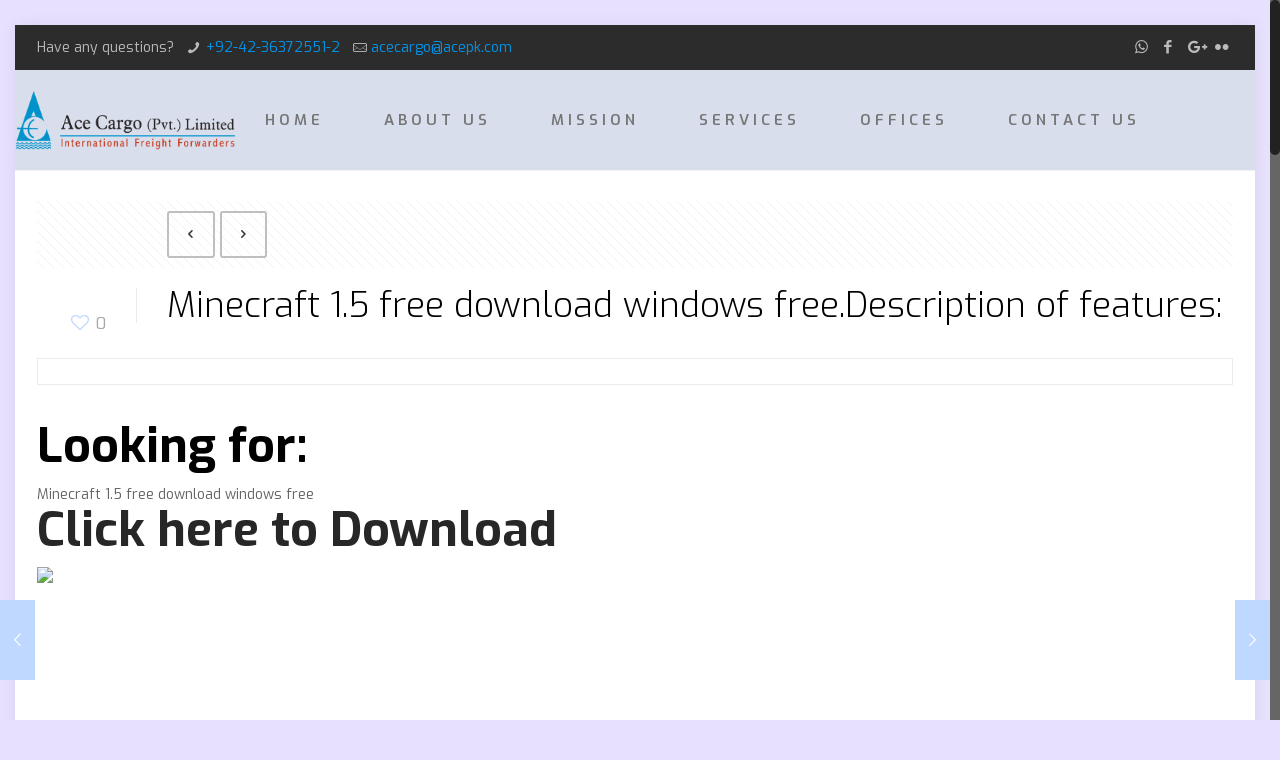

--- FILE ---
content_type: application/x-javascript
request_url: https://acecargo.pk/wp-content/plugins/contact-form-7/includes/js/scripts.js?ver=5.1.3
body_size: 3092
content:
( function( $ ) { 'use strict'; if ( typeof wpcf7 === 'undefined' || wpcf7 === null ) { return; } wpcf7 = $.extend( { cached: 0, inputs: [] }, wpcf7 ); $( function() { wpcf7.supportHtml5 = ( function() { var features = {}; var input = document.createElement( 'input' ); features.placeholder = 'placeholder' in input; var inputTypes = [ 'email', 'url', 'tel', 'number', 'range', 'date' ]; $.each( inputTypes, function( index, value ) { input.setAttribute( 'type', value ); features[ value ] = input.type !== 'text'; } ); return features; } )(); $( 'div.wpcf7 > form' ).each( function() { var $form = $( this ); wpcf7.initForm( $form ); if ( wpcf7.cached ) { wpcf7.refill( $form ); } } ); } ); wpcf7.getId = function( form ) { return parseInt( $( 'input[name="_wpcf7"]', form ).val(), 10 ); }; wpcf7.initForm = function( form ) { var $form = $( form ); $form.submit( function( event ) { if ( ! wpcf7.supportHtml5.placeholder ) { $( '[placeholder].placeheld', $form ).each( function( i, n ) { $( n ).val( '' ).removeClass( 'placeheld' ); } ); } if ( typeof window.FormData === 'function' ) { wpcf7.submit( $form ); event.preventDefault(); } } ); $( '.wpcf7-submit', $form ).after( '<span class="ajax-loader"></span>' ); wpcf7.toggleSubmit( $form ); $form.on( 'click', '.wpcf7-acceptance', function() { wpcf7.toggleSubmit( $form ); } ); // Exclusive Checkbox $( '.wpcf7-exclusive-checkbox', $form ).on( 'click', 'input:checkbox', function() { var name = $( this ).attr( 'name' ); $form.find( 'input:checkbox[name="' + name + '"]' ).not( this ).prop( 'checked', false ); } ); // Free Text Option for Checkboxes and Radio Buttons $( '.wpcf7-list-item.has-free-text', $form ).each( function() { var $freetext = $( ':input.wpcf7-free-text', this ); var $wrap = $( this ).closest( '.wpcf7-form-control' ); if ( $( ':checkbox, :radio', this ).is( ':checked' ) ) { $freetext.prop( 'disabled', false ); } else { $freetext.prop( 'disabled', true ); } $wrap.on( 'change', ':checkbox, :radio', function() { var $cb = $( '.has-free-text', $wrap ).find( ':checkbox, :radio' ); if ( $cb.is( ':checked' ) ) { $freetext.prop( 'disabled', false ).focus(); } else { $freetext.prop( 'disabled', true ); } } ); } ); // Placeholder Fallback if ( ! wpcf7.supportHtml5.placeholder ) { $( '[placeholder]', $form ).each( function() { $( this ).val( $( this ).attr( 'placeholder' ) ); $( this ).addClass( 'placeheld' ); $( this ).focus( function() { if ( $( this ).hasClass( 'placeheld' ) ) { $( this ).val( '' ).removeClass( 'placeheld' ); } } ); $( this ).blur( function() { if ( '' === $( this ).val() ) { $( this ).val( $( this ).attr( 'placeholder' ) ); $( this ).addClass( 'placeheld' ); } } ); } ); } if ( wpcf7.jqueryUi && ! wpcf7.supportHtml5.date ) { $form.find( 'input.wpcf7-date[type="date"]' ).each( function() { $( this ).datepicker( { dateFormat: 'yy-mm-dd', minDate: new Date( $( this ).attr( 'min' ) ), maxDate: new Date( $( this ).attr( 'max' ) ) } ); } ); } if ( wpcf7.jqueryUi && ! wpcf7.supportHtml5.number ) { $form.find( 'input.wpcf7-number[type="number"]' ).each( function() { $( this ).spinner( { min: $( this ).attr( 'min' ), max: $( this ).attr( 'max' ), step: $( this ).attr( 'step' ) } ); } ); } // Character Count $( '.wpcf7-character-count', $form ).each( function() { var $count = $( this ); var name = $count.attr( 'data-target-name' ); var down = $count.hasClass( 'down' ); var starting = parseInt( $count.attr( 'data-starting-value' ), 10 ); var maximum = parseInt( $count.attr( 'data-maximum-value' ), 10 ); var minimum = parseInt( $count.attr( 'data-minimum-value' ), 10 ); var updateCount = function( target ) { var $target = $( target ); var length = $target.val().length; var count = down ? starting - length : length; $count.attr( 'data-current-value', count ); $count.text( count ); if ( maximum && maximum < length ) { $count.addClass( 'too-long' ); } else { $count.removeClass( 'too-long' ); } if ( minimum && length < minimum ) { $count.addClass( 'too-short' ); } else { $count.removeClass( 'too-short' ); } }; $( ':input[name="' + name + '"]', $form ).each( function() { updateCount( this ); $( this ).keyup( function() { updateCount( this ); } ); } ); } ); // URL Input Correction $form.on( 'change', '.wpcf7-validates-as-url', function() { var val = $.trim( $( this ).val() ); if ( val && ! val.match( /^[a-z][a-z0-9.+-]*:/i ) && -1 !== val.indexOf( '.' ) ) { val = val.replace( /^\/+/, '' ); val = 'http://' + val; } $( this ).val( val ); } ); }; wpcf7.submit = function( form ) { if ( typeof window.FormData !== 'function' ) { return; } var $form = $( form ); $( '.ajax-loader', $form ).addClass( 'is-active' ); wpcf7.clearResponse( $form ); var formData = new FormData( $form.get( 0 ) ); var detail = { id: $form.closest( 'div.wpcf7' ).attr( 'id' ), status: 'init', inputs: [], formData: formData }; $.each( $form.serializeArray(), function( i, field ) { if ( '_wpcf7' == field.name ) { detail.contactFormId = field.value; } else if ( '_wpcf7_version' == field.name ) { detail.pluginVersion = field.value; } else if ( '_wpcf7_locale' == field.name ) { detail.contactFormLocale = field.value; } else if ( '_wpcf7_unit_tag' == field.name ) { detail.unitTag = field.value; } else if ( '_wpcf7_container_post' == field.name ) { detail.containerPostId = field.value; } else if ( field.name.match( /^_wpcf7_\w+_free_text_/ ) ) { var owner = field.name.replace( /^_wpcf7_\w+_free_text_/, '' ); detail.inputs.push( { name: owner + '-free-text', value: field.value } ); } else if ( field.name.match( /^_/ ) ) { // do nothing } else { detail.inputs.push( field ); } } ); wpcf7.triggerEvent( $form.closest( 'div.wpcf7' ), 'beforesubmit', detail ); var ajaxSuccess = function( data, status, xhr, $form ) { detail.id = $( data.into ).attr( 'id' ); detail.status = data.status; detail.apiResponse = data; var $message = $( '.wpcf7-response-output', $form ); switch ( data.status ) { case 'validation_failed': $.each( data.invalidFields, function( i, n ) { $( n.into, $form ).each( function() { wpcf7.notValidTip( this, n.message ); $( '.wpcf7-form-control', this ).addClass( 'wpcf7-not-valid' ); $( '[aria-invalid]', this ).attr( 'aria-invalid', 'true' ); } ); } ); $message.addClass( 'wpcf7-validation-errors' ); $form.addClass( 'invalid' ); wpcf7.triggerEvent( data.into, 'invalid', detail ); break; case 'acceptance_missing': $message.addClass( 'wpcf7-acceptance-missing' ); $form.addClass( 'unaccepted' ); wpcf7.triggerEvent( data.into, 'unaccepted', detail ); break; case 'spam': $message.addClass( 'wpcf7-spam-blocked' ); $form.addClass( 'spam' ); wpcf7.triggerEvent( data.into, 'spam', detail ); break; case 'aborted': $message.addClass( 'wpcf7-aborted' ); $form.addClass( 'aborted' ); wpcf7.triggerEvent( data.into, 'aborted', detail ); break; case 'mail_sent': $message.addClass( 'wpcf7-mail-sent-ok' ); $form.addClass( 'sent' ); wpcf7.triggerEvent( data.into, 'mailsent', detail ); break; case 'mail_failed': $message.addClass( 'wpcf7-mail-sent-ng' ); $form.addClass( 'failed' ); wpcf7.triggerEvent( data.into, 'mailfailed', detail ); break; default: var customStatusClass = 'custom-' + data.status.replace( /[^0-9a-z]+/i, '-' ); $message.addClass( 'wpcf7-' + customStatusClass ); $form.addClass( customStatusClass ); } wpcf7.refill( $form, data ); wpcf7.triggerEvent( data.into, 'submit', detail ); if ( 'mail_sent' == data.status ) { $form.each( function() { this.reset(); } ); wpcf7.toggleSubmit( $form ); } if ( ! wpcf7.supportHtml5.placeholder ) { $form.find( '[placeholder].placeheld' ).each( function( i, n ) { $( n ).val( $( n ).attr( 'placeholder' ) ); } ); } $message.html( '' ).append( data.message ).slideDown( 'fast' ); $message.attr( 'role', 'alert' ); $( '.screen-reader-response', $form.closest( '.wpcf7' ) ).each( function() { var $response = $( this ); $response.html( '' ).attr( 'role', '' ).append( data.message ); if ( data.invalidFields ) { var $invalids = $( '<ul></ul>' ); $.each( data.invalidFields, function( i, n ) { if ( n.idref ) { var $li = $( '<li></li>' ).append( $( '<a></a>' ).attr( 'href', '#' + n.idref ).append( n.message ) ); } else { var $li = $( '<li></li>' ).append( n.message ); } $invalids.append( $li ); } ); $response.append( $invalids ); } $response.attr( 'role', 'alert' ).focus(); } ); }; $.ajax( { type: 'POST', url: wpcf7.apiSettings.getRoute( '/contact-forms/' + wpcf7.getId( $form ) + '/feedback' ), data: formData, dataType: 'json', processData: false, contentType: false } ).done( function( data, status, xhr ) { ajaxSuccess( data, status, xhr, $form ); $( '.ajax-loader', $form ).removeClass( 'is-active' ); } ).fail( function( xhr, status, error ) { var $e = $( '<div class="ajax-error"></div>' ).text( error.message ); $form.after( $e ); } ); }; wpcf7.triggerEvent = function( target, name, detail ) { var $target = $( target ); /* DOM event */ var event = new CustomEvent( 'wpcf7' + name, { bubbles: true, detail: detail } ); $target.get( 0 ).dispatchEvent( event ); /* jQuery event */ $target.trigger( 'wpcf7:' + name, detail ); $target.trigger( name + '.wpcf7', detail ); // deprecated }; wpcf7.toggleSubmit = function( form, state ) { var $form = $( form ); var $submit = $( 'input:submit', $form ); if ( typeof state !== 'undefined' ) { $submit.prop( 'disabled', ! state ); return; } if ( $form.hasClass( 'wpcf7-acceptance-as-validation' ) ) { return; } $submit.prop( 'disabled', false ); $( '.wpcf7-acceptance', $form ).each( function() { var $span = $( this ); var $input = $( 'input:checkbox', $span ); if ( ! $span.hasClass( 'optional' ) ) { if ( $span.hasClass( 'invert' ) && $input.is( ':checked' ) || ! $span.hasClass( 'invert' ) && ! $input.is( ':checked' ) ) { $submit.prop( 'disabled', true ); return false; } } } ); }; wpcf7.notValidTip = function( target, message ) { var $target = $( target ); $( '.wpcf7-not-valid-tip', $target ).remove(); $( '<span role="alert" class="wpcf7-not-valid-tip"></span>' ) .text( message ).appendTo( $target ); if ( $target.is( '.use-floating-validation-tip *' ) ) { var fadeOut = function( target ) { $( target ).not( ':hidden' ).animate( { opacity: 0 }, 'fast', function() { $( this ).css( { 'z-index': -100 } ); } ); }; $target.on( 'mouseover', '.wpcf7-not-valid-tip', function() { fadeOut( this ); } ); $target.on( 'focus', ':input', function() { fadeOut( $( '.wpcf7-not-valid-tip', $target ) ); } ); } }; wpcf7.refill = function( form, data ) { var $form = $( form ); var refillCaptcha = function( $form, items ) { $.each( items, function( i, n ) { $form.find( ':input[name="' + i + '"]' ).val( '' ); $form.find( 'img.wpcf7-captcha-' + i ).attr( 'src', n ); var match = /([0-9]+)\.(png|gif|jpeg)$/.exec( n ); $form.find( 'input:hidden[name="_wpcf7_captcha_challenge_' + i + '"]' ).attr( 'value', match[ 1 ] ); } ); }; var refillQuiz = function( $form, items ) { $.each( items, function( i, n ) { $form.find( ':input[name="' + i + '"]' ).val( '' ); $form.find( ':input[name="' + i + '"]' ).siblings( 'span.wpcf7-quiz-label' ).text( n[ 0 ] ); $form.find( 'input:hidden[name="_wpcf7_quiz_answer_' + i + '"]' ).attr( 'value', n[ 1 ] ); } ); }; if ( typeof data === 'undefined' ) { $.ajax( { type: 'GET', url: wpcf7.apiSettings.getRoute( '/contact-forms/' + wpcf7.getId( $form ) + '/refill' ), beforeSend: function( xhr ) { var nonce = $form.find( ':input[name="_wpnonce"]' ).val(); if ( nonce ) { xhr.setRequestHeader( 'X-WP-Nonce', nonce ); } }, dataType: 'json' } ).done( function( data, status, xhr ) { if ( data.captcha ) { refillCaptcha( $form, data.captcha ); } if ( data.quiz ) { refillQuiz( $form, data.quiz ); } } ); } else { if ( data.captcha ) { refillCaptcha( $form, data.captcha ); } if ( data.quiz ) { refillQuiz( $form, data.quiz ); } } }; wpcf7.clearResponse = function( form ) { var $form = $( form ); $form.removeClass( 'invalid spam sent failed' ); $form.siblings( '.screen-reader-response' ).html( '' ).attr( 'role', '' ); $( '.wpcf7-not-valid-tip', $form ).remove(); $( '[aria-invalid]', $form ).attr( 'aria-invalid', 'false' ); $( '.wpcf7-form-control', $form ).removeClass( 'wpcf7-not-valid' ); $( '.wpcf7-response-output', $form ) .hide().empty().removeAttr( 'role' ) .removeClass( 'wpcf7-mail-sent-ok wpcf7-mail-sent-ng wpcf7-validation-errors wpcf7-spam-blocked' ); }; wpcf7.apiSettings.getRoute = function( path ) { var url = wpcf7.apiSettings.root; url = url.replace( wpcf7.apiSettings.namespace, wpcf7.apiSettings.namespace + path ); return url; }; } )( jQuery ); /* * Polyfill for Internet Explorer * See https://developer.mozilla.org/en-US/docs/Web/API/CustomEvent/CustomEvent */ ( function () { if ( typeof window.CustomEvent === "function" ) return false; function CustomEvent ( event, params ) { params = params || { bubbles: false, cancelable: false, detail: undefined }; var evt = document.createEvent( 'CustomEvent' ); evt.initCustomEvent( event, params.bubbles, params.cancelable, params.detail ); return evt; } CustomEvent.prototype = window.Event.prototype; window.CustomEvent = CustomEvent; } )();